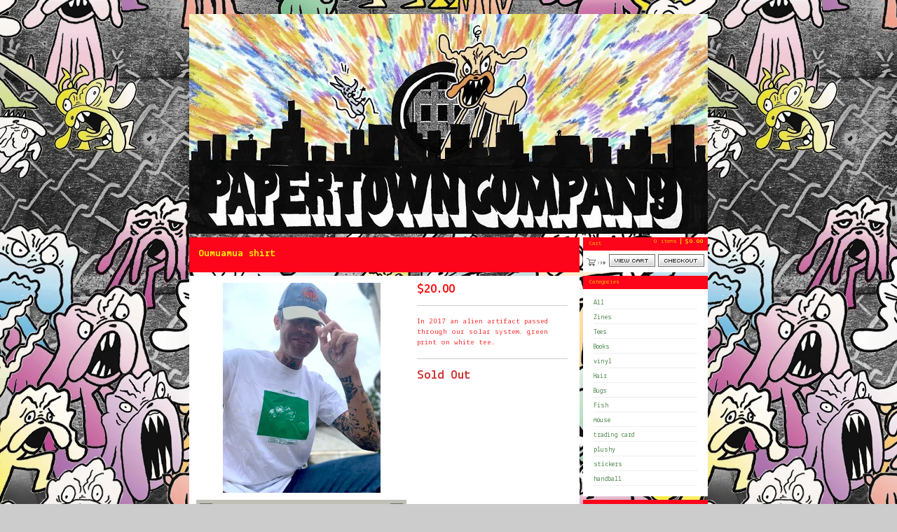

--- FILE ---
content_type: application/javascript
request_url: https://assets.bigcartel.com/theme_assets/1/1.1.6/theme.js?v=1
body_size: 6476
content:
// FancyZoom.js - v1.1 - http://www.fancyzoom.com
//
// Copyright (c) 2008 Cabel Sasser / Panic Inc
// All rights reserved.
// 
//     Requires: FancyZoomHTML.js
// Instructions: Include JS files in page, call setupZoom() in onLoad. That's it!
//               Any <a href> links to images will be updated to zoom inline.
//               Add rel="nozoom" to your <a href> to disable zooming for an image.
// 
// Redistribution and use of this effect in source form, with or without modification,
// are permitted provided that the following conditions are met:
// 
// * USE OF SOURCE ON COMMERCIAL (FOR-PROFIT) WEBSITE REQUIRES ONE-TIME LICENSE FEE PER DOMAIN.
//   Reasonably priced! Visit www.fancyzoom.com for licensing instructions. Thanks!
//
// * Non-commercial (personal) website use is permitted without license/payment!
//
// * Redistribution of source code must retain the above copyright notice,
//   this list of conditions and the following disclaimer.
//
// * Redistribution of source code and derived works cannot be sold without specific
//   written prior permission.
//
// THIS SOFTWARE IS PROVIDED BY THE COPYRIGHT HOLDERS AND CONTRIBUTORS
// "AS IS" AND ANY EXPRESS OR IMPLIED WARRANTIES, INCLUDING, BUT NOT
// LIMITED TO, THE IMPLIED WARRANTIES OF MERCHANTABILITY AND FITNESS FOR
// A PARTICULAR PURPOSE ARE DISCLAIMED. IN NO EVENT SHALL THE COPYRIGHT OWNER OR
// CONTRIBUTORS BE LIABLE FOR ANY DIRECT, INDIRECT, INCIDENTAL, SPECIAL,
// EXEMPLARY, OR CONSEQUENTIAL DAMAGES (INCLUDING, BUT NOT LIMITED TO,
// PROCUREMENT OF SUBSTITUTE GOODS OR SERVICES; LOSS OF USE, DATA, OR
// PROFITS; OR BUSINESS INTERRUPTION) HOWEVER CAUSED AND ON ANY THEORY OF
// LIABILITY, WHETHER IN CONTRACT, STRICT LIABILITY, OR TORT (INCLUDING
// NEGLIGENCE OR OTHERWISE) ARISING IN ANY WAY OUT OF THE USE OF THIS
// SOFTWARE, EVEN IF ADVISED OF THE POSSIBILITY OF SUCH DAMAGE.
function setupZoom(){prepZooms(),insertZoomHTML(),preloadRequiredImages(),zoomdiv=document.getElementById(zoomID),zoomimg=document.getElementById(theID)}function prepZooms(){if(!document.getElementsByTagName)return;var e=document.getElementsByTagName("a");for(i=0;i<e.length;i++)e[i].getAttribute("href")&&e[i].getAttribute("href").split("?")[0].search(/(.*)\.(jpg|jpeg|gif|png|bmp|tif|tiff)/gi)!=-1&&e[i].getAttribute("rel")!="nozoom"&&(e[i].onclick=function(e){return zoomClick(this,e)},e[i].onmouseover=function(){zoomPreload(this)})}function getZoomImagesDirectory(){var e=document.getElementsByTagName("meta");for(i=0;i<e.length;i++){var t=e[i];if(t.getAttribute("name")=="fancyzoom-images")return t.getAttribute("content")}return"//s3.amazonaws.com/bigcartel/themes/sexy/images/zoom/"}function preloadImage(e){var t=new Image;return t.loaded=!1,t.onload=function(){t.loaded=!0},t.src=e,t}function preloadRequiredImages(){preloadImage(zoomImagesURI+"closebox.png"),preloadImage(zoomImagesURI+"spacer.gif"),preloadImage(zoomImagesURI+"zoom-caption-fill.png"),preloadImage(zoomImagesURI+"zoom-caption-l.png"),preloadImage(zoomImagesURI+"zoom-caption-r.png"),preloadImage(zoomImagesURI+"zoom-shadow1.png"),preloadImage(zoomImagesURI+"zoom-shadow2.png"),preloadImage(zoomImagesURI+"zoom-shadow3.png"),preloadImage(zoomImagesURI+"zoom-shadow4.png"),preloadImage(zoomImagesURI+"zoom-shadow5.png"),preloadImage(zoomImagesURI+"zoom-shadow6.png"),preloadImage(zoomImagesURI+"zoom-shadow7.png"),preloadImage(zoomImagesURI+"zoom-shadow8.png"),preloadImage(zoomImagesURI+"zoom-spin-1.png"),preloadImage(zoomImagesURI+"zoom-spin-2.png"),preloadImage(zoomImagesURI+"zoom-spin-3.png"),preloadImage(zoomImagesURI+"zoom-spin-4.png"),preloadImage(zoomImagesURI+"zoom-spin-5.png"),preloadImage(zoomImagesURI+"zoom-spin-6.png"),preloadImage(zoomImagesURI+"zoom-spin-7.png"),preloadImage(zoomImagesURI+"zoom-spin-8.png"),preloadImage(zoomImagesURI+"zoom-spin-9.png"),preloadImage(zoomImagesURI+"zoom-spin-10.png"),preloadImage(zoomImagesURI+"zoom-spin-11.png"),preloadImage(zoomImagesURI+"zoom-spin-12.png")}function zoomPreload(e){getPreloader(e.getAttribute("href"))}function getPreloader(e){return preloaders[e]||(preloaders[e]=preloadImage(e)),preloaders[e]}function preloadAnimStart(){preloadTime=new Date,document.getElementById("ZoomSpin").style.left=myWidth/2+"px",document.getElementById("ZoomSpin").style.top=myHeight/2+myScroll+"px",document.getElementById("ZoomSpin").style.visibility="visible",preloadFrame=1,document.getElementById("SpinImage").src=zoomImagesURI+"zoom-spin-"+preloadFrame+".png",preloadAnimTimer=setInterval("preloadAnim()",100)}function preloadAnim(){imgPreload.loaded?(document.getElementById("ZoomSpin").style.visibility="hidden",clearInterval(preloadAnimTimer),preloadAnimTimer=0,zoomIn(preloadFrom)):(document.getElementById("SpinImage").src=zoomImagesURI+"zoom-spin-"+preloadFrame+".png",preloadFrame++,preloadFrame>12&&(preloadFrame=1))}function zoomClick(e,t){var n=getShift(t);return!t&&window.event&&(window.event.metaKey||window.event.altKey)?!0:t&&(t.metaKey||t.altKey)?!0:(getSize(),imgPreload=getPreloader(e.getAttribute("href")),imgPreload.loaded?zoomIn(e,n):(preloadFrom=e,preloadAnimStart()),!1)}function zoomIn(e,t){zoomimg.src=imgPreload.src,e.childNodes[0].width?(startW=e.childNodes[0].width,startH=e.childNodes[0].height,startPos=findElementPos(e.childNodes[0])):(startW=50,startH=12,startPos=findElementPos(e)),hostX=startPos[0],hostY=startPos[1],document.getElementById("scroller")&&(hostX-=document.getElementById("scroller").scrollLeft),endW=imgPreload.width,endH=imgPreload.height,zoomActive[theID]!=1&&(document.getElementById("ShadowBox")?document.getElementById("ShadowBox").style.visibility="hidden":browserIsIE||(fadeActive.ZoomImage&&(clearInterval(fadeTimer.ZoomImage),fadeActive.ZoomImage=!1,fadeTimer.ZoomImage=!1),document.getElementById("ZoomImage").style.webkitBoxShadow=shadowSettings+"0.0)"),document.getElementById("ZoomClose").style.visibility="hidden",includeCaption&&(document.getElementById(zoomCaptionDiv).style.visibility="hidden",e.getAttribute("title")&&includeCaption?document.getElementById(zoomCaption).innerHTML=e.getAttribute("title"):document.getElementById(zoomCaption).innerHTML=""),zoomOrigW[theID]=startW,zoomOrigH[theID]=startH,zoomOrigX[theID]=hostX,zoomOrigY[theID]=hostY,zoomimg.style.width=startW+"px",zoomimg.style.height=startH+"px",zoomdiv.style.left=hostX+"px",zoomdiv.style.top=hostY+"px",includeFade==1&&setOpacity(0,zoomID),zoomdiv.style.visibility="visible",sizeRatio=endW/endH,endW>myWidth-minBorder&&(endW=myWidth-minBorder,endH=endW/sizeRatio),endH>myHeight-minBorder&&(endH=myHeight-minBorder,endW=endH*sizeRatio),zoomChangeX=myWidth/2-endW/2-hostX,zoomChangeY=myHeight/2-endH/2-hostY+myScroll,zoomChangeW=endW-startW,zoomChangeH=endH-startH,t?tempSteps=zoomSteps*7:tempSteps=zoomSteps,zoomCurrent=0,includeFade==1?(fadeCurrent=0,fadeAmount=-100/tempSteps):fadeAmount=0,zoomTimer[theID]=setInterval("zoomElement('"+zoomID+"', '"+theID+"', "+zoomCurrent+", "+startW+", "+zoomChangeW+", "+startH+", "+zoomChangeH+", "+hostX+", "+zoomChangeX+", "+hostY+", "+zoomChangeY+", "+tempSteps+", "+includeFade+", "+fadeAmount+", 'zoomDoneIn(zoomID)')",zoomTime),zoomActive[theID]=!0)}function zoomOut(e,t){getShift(t)?tempSteps=zoomSteps*7:tempSteps=zoomSteps,zoomActive[theID]!=1&&(document.getElementById("ShadowBox")?document.getElementById("ShadowBox").style.visibility="hidden":browserIsIE||(fadeActive.ZoomImage&&(clearInterval(fadeTimer.ZoomImage),fadeActive.ZoomImage=!1,fadeTimer.ZoomImage=!1),document.getElementById("ZoomImage").style.webkitBoxShadow=shadowSettings+"0.0)"),document.getElementById("ZoomClose").style.visibility="hidden",includeCaption&&document.getElementById(zoomCaption).innerHTML!=""&&(document.getElementById(zoomCaptionDiv).style.visibility="hidden"),startX=parseInt(zoomdiv.style.left),startY=parseInt(zoomdiv.style.top),startW=zoomimg.width,startH=zoomimg.height,zoomChangeX=zoomOrigX[theID]-startX,zoomChangeY=zoomOrigY[theID]-startY,zoomChangeW=zoomOrigW[theID]-startW,zoomChangeH=zoomOrigH[theID]-startH,zoomCurrent=0,includeFade==1?(fadeCurrent=0,fadeAmount=100/tempSteps):fadeAmount=0,zoomTimer[theID]=setInterval("zoomElement('"+zoomID+"', '"+theID+"', "+zoomCurrent+", "+startW+", "+zoomChangeW+", "+startH+", "+zoomChangeH+", "+startX+", "+zoomChangeX+", "+startY+", "+zoomChangeY+", "+tempSteps+", "+includeFade+", "+fadeAmount+", 'zoomDone(zoomID, theID)')",zoomTime),zoomActive[theID]=!0)}function zoomDoneIn(e,t){zoomOpen=!0,e=document.getElementById(e),document.getElementById("ShadowBox")?(setOpacity(0,"ShadowBox"),shadowdiv=document.getElementById("ShadowBox"),shadowLeft=parseInt(e.style.left)-13,shadowTop=parseInt(e.style.top)-8,shadowWidth=e.offsetWidth+26,shadowHeight=e.offsetHeight+26,shadowdiv.style.width=shadowWidth+"px",shadowdiv.style.height=shadowHeight+"px",shadowdiv.style.left=shadowLeft+"px",shadowdiv.style.top=shadowTop+"px",document.getElementById("ShadowBox").style.visibility="visible",fadeElementSetup("ShadowBox",0,100,5)):browserIsIE||fadeElementSetup("ZoomImage",0,.8,5,0,"shadow"),includeCaption&&document.getElementById(zoomCaption).innerHTML!=""&&(zoomcapd=document.getElementById(zoomCaptionDiv),zoomcapd.style.top=parseInt(e.style.top)+(e.offsetHeight+15)+"px",zoomcapd.style.left=myWidth/2-zoomcapd.offsetWidth/2+"px",zoomcapd.style.visibility="visible"),browserIsIE||setOpacity(0,"ZoomClose"),document.getElementById("ZoomClose").style.visibility="visible",browserIsIE||fadeElementSetup("ZoomClose",0,100,5),document.onkeypress=getKey}function zoomDone(e,t){zoomOpen=!1,zoomOrigH[t]="",zoomOrigW[t]="",document.getElementById(e).style.visibility="hidden",zoomActive[t]==0,document.onkeypress=null}function zoomElement(zoomdiv,theID,zoomCurrent,zoomStartW,zoomChangeW,zoomStartH,zoomChangeH,zoomStartX,zoomChangeX,zoomStartY,zoomChangeY,zoomSteps,includeFade,fadeAmount,execWhenDone){if(zoomCurrent==zoomSteps+1)zoomActive[theID]=!1,clearInterval(zoomTimer[theID]),execWhenDone!=""&&eval(execWhenDone);else{includeFade==1&&(fadeAmount<0?setOpacity(Math.abs(zoomCurrent*fadeAmount),zoomdiv):setOpacity(100-zoomCurrent*fadeAmount,zoomdiv)),moveW=cubicInOut(zoomCurrent,zoomStartW,zoomChangeW,zoomSteps),moveH=cubicInOut(zoomCurrent,zoomStartH,zoomChangeH,zoomSteps),moveX=cubicInOut(zoomCurrent,zoomStartX,zoomChangeX,zoomSteps),moveY=cubicInOut(zoomCurrent,zoomStartY,zoomChangeY,zoomSteps),document.getElementById(zoomdiv).style.left=moveX+"px",document.getElementById(zoomdiv).style.top=moveY+"px",zoomimg.style.width=moveW+"px",zoomimg.style.height=moveH+"px";var zoomIFrame=document.getElementById("ZoomIFrame");zoomIFrame&&(zoomIFrame.style.width=moveW+"px",zoomIFrame.style.height=moveH+"px"),zoomCurrent++,clearInterval(zoomTimer[theID]),zoomTimer[theID]=setInterval("zoomElement('"+zoomdiv+"', '"+theID+"', "+zoomCurrent+", "+zoomStartW+", "+zoomChangeW+", "+zoomStartH+", "+zoomChangeH+", "+zoomStartX+", "+zoomChangeX+", "+zoomStartY+", "+zoomChangeY+", "+zoomSteps+", "+includeFade+", "+fadeAmount+", '"+execWhenDone+"')",zoomTime)}}function getKey(e){e?theKey=e.keyCode:theKey=event.keyCode,theKey==27&&zoomOut(this,e)}function fadeOut(e){e.id&&fadeElementSetup(e.id,100,0,10)}function fadeIn(e){e.id&&fadeElementSetup(e.id,0,100,10)}function fadeElementSetup(e,t,n,r,i,s){fadeActive[e]==1?fadeQueue[e]=new Array(e,t,n,r):(fadeSteps=r,fadeCurrent=0,fadeAmount=(t-n)/fadeSteps,fadeTimer[e]=setInterval("fadeElement('"+e+"', '"+fadeCurrent+"', '"+fadeAmount+"', '"+fadeSteps+"')",15),fadeActive[e]=!0,fadeMode[e]=s,i==1?fadeClose[e]=!0:fadeClose[e]=!1)}function fadeElement(e,t,n,r){t==r?(clearInterval(fadeTimer[e]),fadeActive[e]=!1,fadeTimer[e]=!1,fadeClose[e]==1&&(document.getElementById(e).style.visibility="hidden"),fadeQueue[e]&&fadeQueue[e]!=0&&(fadeElementSetup(fadeQueue[e][0],fadeQueue[e][1],fadeQueue[e][2],fadeQueue[e][3]),fadeQueue[e]=!1)):(t++,fadeMode[e]=="shadow"?n<0?document.getElementById(e).style.webkitBoxShadow=shadowSettings+Math.abs(t*n)+")":document.getElementById(e).style.webkitBoxShadow=shadowSettings+(100-t*n)+")":n<0?setOpacity(Math.abs(t*n),e):setOpacity(100-t*n,e),clearInterval(fadeTimer[e]),fadeTimer[e]=setInterval("fadeElement('"+e+"', '"+t+"', '"+n+"', '"+r+"')",15))}function setOpacity(e,t){var n=document.getElementById(t).style;navigator.userAgent.indexOf("Firefox")!=-1&&e==100&&(e=99.9999),n.filter="alpha(opacity="+e+")",n.opacity=e/100}function linear(e,t,n,r){return n*e/r+t}function sineInOut(e,t,n,r){return-n/2*(Math.cos(Math.PI*e/r)-1)+t}function cubicIn(e,t,n,r){return n*(e/=r)*e*e+t}function cubicOut(e,t,n,r){return n*((e=e/r-1)*e*e+1)+t}function cubicInOut(e,t,n,r){return(e/=r/2)<1?n/2*e*e*e+t:n/2*((e-=2)*e*e+2)+t}function bounceOut(e,t,n,r){return(e/=r)<1/2.75?n*7.5625*e*e+t:e<2/2.75?n*(7.5625*(e-=1.5/2.75)*e+.75)+t:e<2.5/2.75?n*(7.5625*(e-=2.25/2.75)*e+.9375)+t:n*(7.5625*(e-=2.625/2.75)*e+.984375)+t}function getSize(){self.innerHeight?(myWidth=window.innerWidth,myHeight=window.innerHeight,myScroll=window.pageYOffset):document.documentElement&&document.documentElement.clientHeight?(myWidth=document.documentElement.clientWidth,myHeight=document.documentElement.clientHeight,myScroll=document.documentElement.scrollTop):document.body&&(myWidth=document.body.clientWidth,myHeight=document.body.clientHeight,myScroll=document.body.scrollTop),window.innerHeight&&window.scrollMaxY?(myScrollWidth=document.body.scrollWidth,myScrollHeight=window.innerHeight+window.scrollMaxY):document.body.scrollHeight>document.body.offsetHeight?(myScrollWidth=document.body.scrollWidth,myScrollHeight=document.body.scrollHeight):(myScrollWidth=document.body.offsetWidth,myScrollHeight=document.body.offsetHeight)}function getShift(e){var t=!1;return!e&&window.event?t=window.event.shiftKey:e&&(t=e.shiftKey,t&&e.stopPropagation()),t}function findElementPos(e){var t=0,n=0;do t+=e.offsetLeft,n+=e.offsetTop;while(e=e.offsetParent);return Array(t,n)}function insertZoomHTML(){var e=document.getElementsByTagName("body").item(0),t=document.createElement("div");t.setAttribute("id","ZoomSpin"),t.style.position="absolute",t.style.left="10px",t.style.top="10px",t.style.visibility="hidden",t.style.zIndex="525",e.insertBefore(t,e.firstChild);var n=document.createElement("img");n.setAttribute("id","SpinImage"),n.setAttribute("src",zoomImagesURI+"zoom-spin-1.png"),t.appendChild(n);var r=document.createElement("div");r.setAttribute("id","ZoomBox"),r.style.position="absolute",r.style.left="10px",r.style.top="10px",r.style.visibility="hidden",r.style.zIndex="499",e.insertBefore(r,t.nextSibling);if(/MSIE (\d+\.\d+);/.test(navigator.userAgent)&&Number(RegExp.$1)<7){var i=document.createElement("iframe");i.setAttribute("src","javascript:'<html></html>'"),i.setAttribute("id","ZoomIFrame"),i.setAttribute("scrolling","no"),i.setAttribute("frameborder","0"),i.style.position="absolute",i.style.display="block",i.style.zIndex=-1,i.style.border="none",r.appendChild(i)}var s=document.createElement("img");s.onclick=function(e){return zoomOut(this,e),!1},s.setAttribute("src",zoomImagesURI+"spacer.gif"),s.setAttribute("id","ZoomImage"),s.setAttribute("border","0"),s.setAttribute("style","-webkit-box-shadow: "+shadowSettings+"0.0)"),s.style.display="block",s.style.width="10px",s.style.height="10px",s.style.cursor="pointer",r.appendChild(s);var o=document.createElement("div");o.setAttribute("id","ZoomClose"),o.style.position="absolute",browserIsIE?(o.style.left="-1px",o.style.top="0px"):(o.style.left="-15px",o.style.top="-15px"),o.style.visibility="hidden",r.appendChild(o);var u=document.createElement("img");u.onclick=function(e){return zoomOut(this,e),!1},u.setAttribute("src",zoomImagesURI+"closebox.png"),u.setAttribute("width","30"),u.setAttribute("height","30"),u.setAttribute("border","0"),u.style.cursor="pointer",o.appendChild(u);if(!document.getElementById("ZoomImage").style.webkitBoxShadow&&!browserIsIE){var a=document.createElement("div");a.setAttribute("id","ShadowBox"),a.style.position="absolute",a.style.left="50px",a.style.top="50px",a.style.width="100px",a.style.height="100px",a.style.visibility="hidden",a.style.zIndex="498",e.insertBefore(a,r.nextSibling);var f=document.createElement("table");f.setAttribute("border","0"),f.setAttribute("width","100%"),f.setAttribute("height","100%"),f.setAttribute("cellpadding","0"),f.setAttribute("cellspacing","0"),a.appendChild(f);var l=document.createElement("tbody");f.appendChild(l);var c=document.createElement("tr");c.style.height="25px",l.appendChild(c);var h=document.createElement("td");h.style.width="27px",c.appendChild(h);var p=document.createElement("img");p.setAttribute("src",zoomImagesURI+"zoom-shadow1.png"),p.setAttribute("width","27"),p.setAttribute("height","25"),p.style.display="block",h.appendChild(p);var d=document.createElement("td");d.setAttribute("background",zoomImagesURI+"zoom-shadow2.png"),c.appendChild(d);var v=document.createElement("img");v.setAttribute("src",zoomImagesURI+"spacer.gif"),v.setAttribute("height","1"),v.setAttribute("width","1"),v.style.display="block",d.appendChild(v);var m=document.createElement("td");m.style.width="27px",c.appendChild(m);var g=document.createElement("img");g.setAttribute("src",zoomImagesURI+"zoom-shadow3.png"),g.setAttribute("width","27"),g.setAttribute("height","25"),g.style.display="block",m.appendChild(g),inRow2=document.createElement("tr"),l.appendChild(inRow2);var y=document.createElement("td");y.setAttribute("background",zoomImagesURI+"zoom-shadow4.png"),inRow2.appendChild(y);var b=document.createElement("img");b.setAttribute("src",zoomImagesURI+"spacer.gif"),b.setAttribute("height","1"),b.setAttribute("width","1"),b.style.display="block",y.appendChild(b);var w=document.createElement("td");w.setAttribute("bgcolor","#ffffff"),inRow2.appendChild(w);var E=document.createElement("img");E.setAttribute("src",zoomImagesURI+"spacer.gif"),E.setAttribute("height","1"),E.setAttribute("width","1"),E.style.display="block",w.appendChild(E);var S=document.createElement("td");S.setAttribute("background",zoomImagesURI+"zoom-shadow5.png"),inRow2.appendChild(S);var x=document.createElement("img");x.setAttribute("src",zoomImagesURI+"spacer.gif"),x.setAttribute("height","1"),x.setAttribute("width","1"),x.style.display="block",S.appendChild(x);var T=document.createElement("tr");T.style.height="26px",l.appendChild(T);var N=document.createElement("td");N.style.width="27px",T.appendChild(N);var C=document.createElement("img");C.setAttribute("src",zoomImagesURI+"zoom-shadow6.png"),C.setAttribute("width","27"),C.setAttribute("height","26"),C.style.display="block",N.appendChild(C);var k=document.createElement("td");k.setAttribute("background",zoomImagesURI+"zoom-shadow7.png"),T.appendChild(k);var L=document.createElement("img");L.setAttribute("src",zoomImagesURI+"spacer.gif"),L.setAttribute("height","1"),L.setAttribute("width","1"),L.style.display="block",k.appendChild(L);var A=document.createElement("td");A.style.width="27px",T.appendChild(A);var O=document.createElement("img");O.setAttribute("src",zoomImagesURI+"zoom-shadow8.png"),O.setAttribute("width","27"),O.setAttribute("height","26"),O.style.display="block",A.appendChild(O)}if(includeCaption){var M=document.createElement("div");M.setAttribute("id","ZoomCapDiv"),M.style.position="absolute",M.style.visibility="hidden",M.style.marginLeft="auto",M.style.marginRight="auto",M.style.zIndex="501",e.insertBefore(M,r.nextSibling);var _=document.createElement("table");_.setAttribute("border","0"),_.setAttribute("cellPadding","0"),_.setAttribute("cellSpacing","0"),M.appendChild(_);var D=document.createElement("tbody");_.appendChild(D);var P=document.createElement("tr");D.appendChild(P);var H=document.createElement("td");H.setAttribute("align","right"),P.appendChild(H);var B=document.createElement("img");B.setAttribute("src",zoomImagesURI+"zoom-caption-l.png"),B.setAttribute("width","13"),B.setAttribute("height","26"),B.style.display="block",H.appendChild(B);var j=document.createElement("td");j.setAttribute("background",zoomImagesURI+"zoom-caption-fill.png"),j.setAttribute("id","ZoomCaption"),j.setAttribute("valign","middle"),j.style.fontSize="14px",j.style.fontFamily="Helvetica",j.style.fontWeight="bold",j.style.color="#ffffff",j.style.textShadow="0px 2px 4px #000000",j.style.whiteSpace="nowrap",P.appendChild(j);var F=document.createElement("td");P.appendChild(F);var I=document.createElement("img");I.setAttribute("src",zoomImagesURI+"zoom-caption-r.png"),I.setAttribute("width","13"),I.setAttribute("height","26"),I.style.display="block",F.appendChild(I)}}var includeCaption=!1,zoomTime=5,zoomSteps=15,includeFade=1,minBorder=90,shadowSettings="0px 5px 25px rgba(0, 0, 0, ",zoomImagesURI=getZoomImagesDirectory(),myWidth=0,myHeight=0,myScroll=0;myScrollWidth=0,myScrollHeight=0;var zoomOpen=!1,preloadFrame=1,preloadTime=0,preloaders={},imgPreload=new Image,preloadAnimTimer=0,zoomActive=new Array,zoomTimer=new Array,zoomOrigW=new Array,zoomOrigH=new Array,zoomOrigX=new Array,zoomOrigY=new Array,zoomID="ZoomBox",theID="ZoomImage",zoomCaption="ZoomCaption",zoomCaptionDiv="ZoomCapDiv";if(navigator.userAgent.indexOf("MSIE")!=-1)var browserIsIE=!0;var fadeActive=new Array,fadeQueue=new Array,fadeTimer=new Array,fadeClose=new Array,fadeMode=new Array,Store={errorDiv:"error",errorInputClass:"form-error",detailCurImage:0,detailAnchors:new Array,detailImages:new Array,fullSizeImages:new Array,productOptionsID:"#product-options ul input",productOptionsList:"#product-options ul li",productImageID:"product-img",imagesListID:"images-list",contactFormID:"contact-form",cartInputsID:"#cart-form input",cartFormID:"cart-form",discountInputID:"cart_discount_code",initialize:function(){var e=this;e.inPreview=/http(s?):\/\/draft-+\w+\.bigcartel\.(test|biz|com)/.test(window.origin)||(/\/admin\/design/.test(top.location.pathname));var t=document.body.id;this.detectCookies();if(t=="product-page"){this.initImageViewer();var n,r=$$(this.productOptionsID);for(var i=0;i<r.length;i++){var s=r[i];s.index=i,s.onclick=function(){e.selectOption(this.index)},!s.disabled&&!n&&(n=s)}n&&this.selectOption(n.index)}else if(t=="contact-page"&&!e.inPreview)try{$(this.contactFormID).focusFirstElement()}catch(o){}else if(t=="cart-page"&&window.event){var u=$$(this.cartInputsID);for(var i=0;i<u.length;++i)u[i].onkeypress=function(){if(window.event.keyCode==13)return $("cart-form").submit(),!1}}},onError:function(e){e instanceof Array&&(e=e.join("</li><li>")),e="<li>"+e+"</li>",$(this.errorDiv)?Element.update(this.errorDiv,"<ul>"+e+"</ul>"):new Insertion.Top("wrap",'<div class="'+this.errorDiv+'" id="'+this.errorDiv+'"><ul>'+e+"</ul></div>"),Element.scrollTo(this.errorDiv)},detectCookies:function(){var e=navigator.cookieEnabled;typeof navigator.cookieEnabled=="undefined"&&!e&&(document.cookie="testcookie",e=document.cookie.indexOf("testcookie")!=-1),e||this.onError("Cookies must be enabled to use this store")},selectArtist:function(e){window.location.href=e.value!=""?e.value:"/"},selectOption:function(e){var t=$$(this.productOptionsList);for(var n=0;n<t.length;n++){var r=t[n];n==e?r.addClassName("selected"):r.removeClassName("selected")}},initImageViewer:function(){var e=this,t=$(this.imagesListID);if(t){this.detailCurImage=0,this.detailAnchors=t.getElementsByTagName("a"),this.detailImages=new Array;for(var n=0;n<this.detailAnchors.length;n++){var r=this.detailAnchors[n],i=r.getAttribute("href");if(i){var s=new Image;s.src=i,this.detailImages.push(s),r.index=n,r.onclick=function(){return e.setImage(this.index),!1},r.rel="nozoom"}}}if(this.fullSizeImages.length>0){var s=new Image;s.src=this.fullSizeImages[0],setupZoom()}},setImage:function(e){if(e!=this.detailCurImage){this.detailCurImage=e,$(this.productImageID).src=this.detailImages[this.detailCurImage].src;if(this.fullSizeImages.length>0){var t=new Image;t.src=$("product-image").href=this.fullSizeImages[e]}}},nextImage:function(){this.setImage(this.detailCurImage<this.detailImages.length-1?this.detailCurImage+1:0)},prevImage:function(){this.setImage(this.detailCurImage>0?this.detailCurImage-1:this.detailImages.length-1)},removeItem:function(e){$("item_"+e+"_qty").value=0,$(this.cartFormID).submit()},checkout:function(){var e=$(this.cartFormID);e.insert('<input type="hidden" name="checkout" value="1" />'),e.submit()}};Event.observe(window,"load",function(){Store.initialize()},!1);